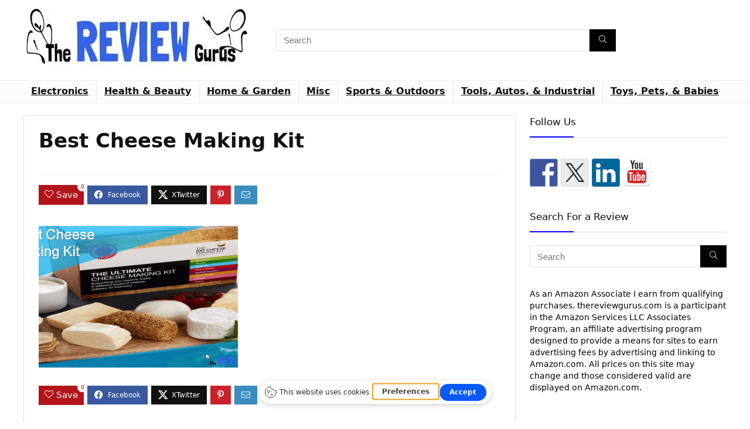

--- FILE ---
content_type: text/html; charset=utf-8
request_url: https://www.google.com/recaptcha/api2/aframe
body_size: 268
content:
<!DOCTYPE HTML><html><head><meta http-equiv="content-type" content="text/html; charset=UTF-8"></head><body><script nonce="QpCVOB7z10_4dZjam7AT9w">/** Anti-fraud and anti-abuse applications only. See google.com/recaptcha */ try{var clients={'sodar':'https://pagead2.googlesyndication.com/pagead/sodar?'};window.addEventListener("message",function(a){try{if(a.source===window.parent){var b=JSON.parse(a.data);var c=clients[b['id']];if(c){var d=document.createElement('img');d.src=c+b['params']+'&rc='+(localStorage.getItem("rc::a")?sessionStorage.getItem("rc::b"):"");window.document.body.appendChild(d);sessionStorage.setItem("rc::e",parseInt(sessionStorage.getItem("rc::e")||0)+1);localStorage.setItem("rc::h",'1768797457618');}}}catch(b){}});window.parent.postMessage("_grecaptcha_ready", "*");}catch(b){}</script></body></html>